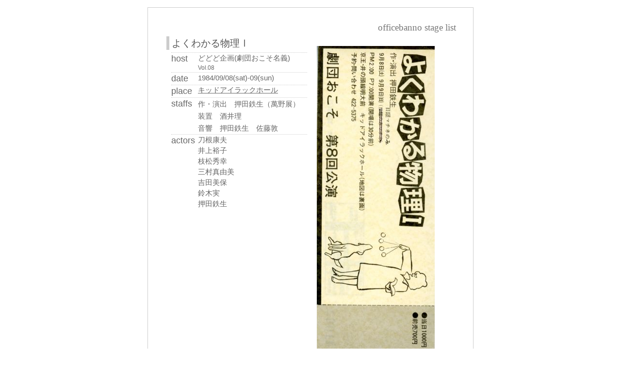

--- FILE ---
content_type: text/html
request_url: http://officebanno.com/stage/buturi.html
body_size: 3178
content:
<!DOCTYPE html PUBLIC "-//W3C//DTD XHTML 1.0 Transitional//EN" "DTD/xhtml1-transitional.dtd">
<html xmlns="http://www.w3.org/1999/xhtml" xml:lang="ja" lang="ja">
<head>
<meta http-equiv="content-script-type" content="text/javascript" />
<meta http-equiv="content-style-type" content="text/css" />
<meta http-equiv="Content-Type" content="text/html; charset=Shift_JIS" />
<link rel="stylesheet" type="text/css" href="../css/banno2.css" />
<title>officebanno - 公演詳細 よく分かる物理Ⅰ</title>
<meta name="description" content="公演情報、オリジナル台本" />
<meta name="keywords" content="芝居,演劇,小劇場,舞台,公演,よく分かる物理Ⅰ" />
</head>
<body>
<script type="text/javascript">
var gaJsHost = (("https:" == document.location.protocol) ? "https://ssl." : "http://www.");
document.write(unescape("%3Cscript src='" + gaJsHost + "google-analytics.com/ga.js' type='text/javascript'%3E%3C/script%3E"));
</script>
<script type="text/javascript">
var pageTracker = _gat._getTracker("UA-5604068-1");
pageTracker._trackPageview();
</script>
<!-- base領域 [start] -->
<div id="base">
<!-- haeder領域 [start] -->
<div id="header">
<h1 class="top_r">officebanno stage list</h1>
</div>
<!-- haeder領域 [end] -->
<!-- content領域 [start] -->
<div id="content">
<!-- first_col領域 右カラム [start] -->
<div class="first_col">
<h2>よくわかる物理Ⅰ</h2>
<dl class="stage">
<dt>host</dt>
<dd>
<ul class="row2">
<li>どどど企画(劇団おこそ名義)</li>
<li class="small">Vol.08</li>
</ul>
</dd>
</dl>
<P STYLE="clear: left;"></P>
<dl class="stage">
<dt>date</dt>
<dd>
<ul class="row2">
<li>1984/09/08(sat)-09(sun)</li>
</ul>
</dd>
</dl>
<P STYLE="clear: left;"></P>

<dl class="stage">
<dt>place</dt>
<dd>
<ul class="row2">
<li><a class="external" href="http://www.kidailack.com/">キッドアイラックホール</a></dd>
</ul>
</dl>
<P STYLE="clear: left;"></P>

<dl class="stage">
<dt>staffs</dt>
<dd>
<ul class="row2">
<li>作・演出</li>
<li>押田鉄生（萬野展）</li>
</ul>
<ul class="row2">
<li>装置</li>
<li>酒井理</li>
</ul>
<ul class="row2">
<li>音響</li>
<li>押田鉄生</li>
<li>佐藤敦</li>
</ul>
</dd>
</dl>
<P STYLE="clear: left;"></P>

<dl class="stage">
<dt>actors</dt>
<dd>
<ul class="row2">
<li>刀根康夫</li>
</ul>
<ul class="row2">
<li>井上裕子</li>
</ul>
<ul class="row2">
<li>枝松秀幸</li>
</ul>
<ul class="row2">
<li>三村真由美</li>
</ul>
<ul class="row2">
<li>吉田美保</li>
</ul>
<ul class="row2">
<li>鈴木実</li>
</ul>
<ul class="row2">
<li>押田鉄生</li>
</ul>
</dd>
</dl>
</div>
<!-- first_col領域 左カラム [end] -->
<!-- second_col領域 右カラム [start] -->
<div class="second_col">
<img src="../img/ti_buturi.jpg" width="243" height="640" title="" alt="">
</div>
<!-- second_col領域 右カラム [end] -->
<P STYLE="clear: left;"></P>
<dl class="stage">
<dt>data</dt>
<dd>
<ul class="row">
<li>人数</li>
<li>male 4 / female 3</li>
</ul>
</dd>
</dl>
<P STYLE="clear: left;"></P>
</div>
<!-- content領域 [end] -->
<!-- footer領域 [start] -->
<div id="footer">
<a href="../index.html">index</a> | <a href="../list_stages.html">stage list</a> | <a href="fetters.html"> prev one</a> | <a href="syntax.html"> next one</a>
</div>
<!-- footer領域 [end] -->
</div>
<!-- base領域 [end] -->
</body>
</html>

--- FILE ---
content_type: text/css
request_url: http://officebanno.com/css/banno2.css
body_size: 10062
content:
@charset "Shift_Jis";

/*========================================================================*/
/*  最上位要素　　　　　　　　　　　　　　　　　　　　　　　　　　　　　　*/
/*========================================================================*/
/* 全称セレクタ */
*{	
	margin:0;
	padding:0;
	border:none;
	font-style:normal;
	font-variant:normal;
	font-weight :normal;
	font-size:100%/1.6;
	line-height:1.4;
	font-family:"Times New Roman","ＭＳ ゴシック",Osaka,sans-serif;
}
/* body(タグ) */
body{
/*	background-image: url(img/coner1trm.gif);
	background-repeat: no-repeat;
	background-attachment: fixed;
	background-attachment: scroll;
	font-size:100%;*/
	color:#000000;
	margin:15px 0px 15px 0px;
    padding:0 0 0 0;
}
/*========================================================================*/
/*  擬似クラス　　　　　　　　　　　　　　　　　　　　　　　　　　　　　　*/
/*========================================================================*/
/* リンク設定 */
/*a{
	text-decoration:none;
	border-bottom:1px #777777 dashed;
}*/
a:link ,a:visited ,a:active{
	color:#666666;
}
a:hover{
	color:#4B4EDA;
}
a.pdf:link ,a.pdf:visited ,a.pdf:active{
	color:#32C125;
}
a.pdf:hover{
	color:#67D97B;
}
a.external:hover{
	color:#ffaaaa;
}

/*========================================================================*/
/*  基本構成１　　　　　　　　　　　　　　　　　　　　　　　　　　　　　　*/
/*========================================================================*/
/* 基本レイアウトクラス */
div#base{
	width: 660px;
	border: 1px solid #cccccc;
	margin:auto;
/*	text-align:center;*/
	padding:5px 5px 5px 5px;
}

div#header{
	margin:0px auto;
	padding:0 0 0 0;
	width:100%;
	text-align:left;
}

div#content{
	clear:both;
	margin:0px auto;
	width:90%;
	text-align:left;
}

div#footer{
	margin:0px auto;
	padding:10px 10px 15px 10px;
	width:90%;
	text-align:left;
}

/*========================================================================*/
/*  基本構成２　　　　　　　　　　　　　　　　　　　　　　　　　　　　　　*/
/*========================================================================*/
/* 見出しタグ */
h1{
	text-align:left;
	color:#555555;
/*	padding:3px 0 10px 5px;*/
	padding:3px 0 5px 5px;
	font-family: 'Trebuchet MS', sans-serif;
	font-size:22px;
	text-decoration:none;
/*	margin:8px 0 0 8px;*/
	margin:20px 0 0 8px;
}
h1.top{
	text-align:left;
	color:#555555;
/*	padding:3px 0 10px 5px;*/
	padding:3px 0 5px 5px;
	font-family: 'Trebuchet MS', sans-serif;
	font-size:22px;
	text-decoration:none;
	margin:10px 0 10px 8px;
}

h1.top_r{
	text-align:right;
	color:#777777;
	padding:3px 0 5px 5px;
/*	font-family: 'Trebuchet MS', sans-serif;*/
	font-family: 'Times New Roman', sans-serif;
	font-size:19px;
	text-decoration:none;
	margin:20px 30px 0 0;
}

h2{
	color:#555555;
	padding:0px 0px 0px 5px;
	text-align:left;
	font-family: 'Trebuchet MS', sans-serif;
	font-size:20px;
	margin:0 0 5px 0;
	border-left:6px solid #cccccc;
}

h3{
	color:#333333;
	padding:0px 0px 0px 5px;
	text-align:left;
	font-family: 'Trebuchet MS', sans-serif;
	font-size:15px;
	margin:0px 0px 0 2px;
}

/*========================================================================*/
/*  各種要素　ｄｌ　　　　　　　　　　　　　　　　　　　　　　　　　　　　*/
/*========================================================================*/
/* 画像右寄せ(極小　フッター部イラスト用　左部100px) */

dl.img_side_r_tiny{
	margin-top:45px;
}
dl.img_side_r_tiny dd.title{
	font-weight:bold;
	margin-left:0px;
	margin-top:60px;
}
dl.img_side_r_tiny dd.mail{
	margin-left:20px;
}
dl.img_side_r_tiny dt.cc{
	width:100px;
 	float:right;
	margin-top:-45px;
}

/* 画像左寄せ（大　リンクページ用 左部220px) */
dl.img_side_l_large{
	margin:20px 0px 20px 0px;
}

dl.img_side_l_large dt{
	width:220px;
	float:left;
}

dl.img_side_l_large dd{
	font-size:14px;
	margin-left:220px;
	padding:0px 0px 0px 0px;
}

/* 画像左寄せ (PHOTOS)*/

dl.img_side_l_photos{
	margin:14px 0 14px 0;
}
dl.img_side_l_photos dt{
	width:360px;
	float:left;
}
dl.img_side_l_photos dd{
	font-size:12px;
	margin-left:360px;
	padding:45px 10px 45px 10px;
}

/* 画像右寄せ (PHOTOS)*/

dl.img_side_r_photos{
	margin:0px 0px 0px 0px;
}
dl.img_side_r_photos dt{
	float:right;
/*	width:360px;*/
}
dl.img_side_r_photos dd{
	font-size:12px;
	text-align:right;
	margin-top:45px;
	margin-left:-100px;
	margin-right:310px;
	padding:45px 0px 0px 10px;
}

/* 画像右寄せ 公演詳細　チラシ画像*/

dl.img_side_r_ch{
	margin:0px 0px 0px 0px;
}
dl.img_side_r_ch dt{
	float:right;
	margin-top:0px;
	width:300px;
}
dl.img_side_r_ch dd{
	margin-right:10px;
}

/* 画像左寄せ(小 プロフィール用　画像部140） */

dl.img_side_l_small{
	margin:14px 0 0 10px;
}
dl.img_side_l_small dt{
	width:140px;
	float:left;
}
dl.img_side_l_small dd{
	font-size:14px;
	color:#666666;
	margin-left:140px;
	padding:0px 10px 0px 10px;
}

/* リンクのみの目次 */
dl.mokuji{
	color:#666666;
	margin:0px 0px 0px 0px;
	font-family: 'Trebuchet MS', sans-serif;
	font-size:18px;
	border-top:1px dotted #cccccc;
}

dl.mokuji dt{
/*	width:50px;*/
/*	margin-right:0px;*/
	font-family: 'Trebuchet MS', sans-serif;
	font-size:18px;
	float:left;
/*	padding-top:0.1px;*/
}

dl.mokuji dd{
	margin-top:0px;
	margin-left:50px;
	font-family: 'Trebuchet MS', sans-serif;
	font-size:18px;
}
/* リンクのみの目次2 */
dl.mokuji2{
	color:#666666;
	margin:0px 0px 0px 0px;
	font-family: 'Trebuchet MS', sans-serif;
	font-size:18px;
	border-top:1px dotted #cccccc;
}

dl.mokuji2 dt{
	width:440px;
/*	margin-right:0px;*/
	font-family: 'Trebuchet MS', sans-serif;
	font-size:18px;
	float:left;
/*	padding-top:0.1px;*/
}

dl.mokuji2 dd{
	margin-top:10px;
	margin-left:440px;
	font-family: 'Trebuchet MS', sans-serif;
	font-size:18px;
}

/*　年次ステージリスト　ノーマルサイズ　詳細部50px　*/
dl.year{
	color:#666666;
	margin:0px 0px 0px 10px;
	font-family: 'Trebuchet MS', sans-serif;
	font-size:18px;
	border-top:1px dotted #cccccc;
}

dl.year dt{
	width:50px;
	margin:0px 0px 0px 0px;
	font-family: 'Trebuchet MS', sans-serif;
	font-size:18px;
	float:left;
}

dl.year dd{
	margin-top:0px;
	margin-bottom:3px;
	margin-left:50px;
	font-family: 'Trebuchet MS', sans-serif;
	font-size:18px;
/*	padding-left:-5px;*/
}

/*　年次ステージリスト　ラージサイズ　詳細部60px　*/
dl.year_l{
	color:#666666;
	margin:0px 0px 0px 10px;
	font-family: 'Trebuchet MS', sans-serif;
	font-size:18px;
	border-top:1px dotted #cccccc;
}

dl.year_l dt{
	width:60px;
	font-family: 'Trebuchet MS', sans-serif;
	font-size:18px;
	float:left;
	padding-top:0.1px;
}

dl.year_l dd{
	margin-left:60px;
	font-family: 'Trebuchet MS', sans-serif;
	font-size:18px;
	padding-left:0;
}

/*　公演詳細リスト　項目名部50px　*/
dl.stage{
	color:#666666;
	margin:0px 0px 0px 10px;
	font-family: 'Trebuchet MS', sans-serif;
	font-size:18px;
	border-top:1px dotted #ccc;
/*			border-bottom:solid #cccccc;*/
}
dl.stage dt{
	width:50px;
	font-family: 'Trebuchet MS', sans-serif;
	font-size:18px;
	float:left;
	padding-top:0.1px;
}
dl.stage dd{
	margin-left:50px;
	font-family: 'Trebuchet MS', sans-serif;
	font-size:18px;
	padding-left:5px;
}

/*========================================================================*/
/*  各種要素　ｕｌ　　　　　　　　　　　　　　　　　　　　　　　　　　　　*/
/*========================================================================*/
/*横並びリスト*/
ul.row{	
	list-style:none;
}
ul.row li{
	font-family: 'Trebuchet MS', sans-serif;
	font-size:15px;
	color:#666666;
	margin-right:15px;
	display:inline;
}
ul.row li.small{
	font-family: 'Trebuchet MS', sans-serif;
	font-size:12px;
}

/*横並びリスト２　公演詳細画面用　*/
ul.row2{	
	list-style:none;
}
ul.row2 li{
	font-family: 'Trebuchet MS', sans-serif;
	font-size:15px;
	color:#666666;
	display:inline;
	margin:0 10px 0 0;
	line-height:1.5em;
}
ul.row2 li.small{
	font-family: 'Trebuchet MS', sans-serif;
	font-size:12px;
	line-height:1.5em;
}

/* 本文中に現れる通常のul */
#content ul.text{
	list-style-type:none;
	font-family:monospace;
	font-weight:bold;
	color:#444444;
	font-size:14px;
	text-align:left;
	margin:0px 0px 0px 0px;
	padding:5px 0px 5px 30px;
}

/*========================================================================*/
/*  各種要素　ｃｌｅａｒ　　　　　　　　　　　　　　　　　　　　　　　　　*/
/*========================================================================*/
/* 回り込み解除（左右両用） */
br.clear{ 
	clear:both;
	line-height:0px;
}

/*========================================================================*/
/*  各種要素　ｔｅｘｔ　　　　　　　　　　　　　　　　　　　　　　　　　　*/
/*========================================================================*/
/* 通常のテキスト */
#content .text{
	width: 550px;
	color:#666666;
	font-size:15px;
	text-align:left;
	line-height:130%;
	margin:5px 10px 0 15px;
}

/* オマケテキスト　小さめ */
#content .omake{
	width: 550px;
	color:#666666;
	font-size:12px;
	text-align:left;
	margin:5px 10px 0 15px;
}

/* オマケテキスト　小さめ 右寄せ　*/
#content .omakelink{
	width: 550px;
	color:#666666;
	font-size:12px;
	text-align:right;
	margin:5px 10px 10px 15px;
}

/* ヘッドラインテキスト　やや小さめ　幅小　行間小　*/
p.text_headline{
	width: 500px;
	color:#666666;
	font-size:13px;
	line-height:125%;
	text-align:left;
	margin:20px 10px 20px 35px;
}

/*========================================================================*/
/*  各種要素　強調　　　　　　　　　　　　　　　　　　　　　　　　　　　　*/
/*========================================================================*/
/* 強調（赤） */
em{ color:#FF6633; }

/* 強調（PDFリンク　緑） */
em.pdf{ color:#33CC66; }

/* 強調（文字サイズ小） */
em.small{
	font-size:14px;
	color:#666666;
}

/*========================================================================*/
/*  ＤＩＶ　　　　　　　　　　　　　　　　　　　　　　　　　　　　　　　　*/
/*========================================================================*/
/* 公演詳細ページ　チラシ表示用　左右カラム */
.first_col{
	float:left;
	width:290px;
}
.second_col{
	float:left;
	margin-left:20px;
	margin-top:20px;
/*	width:300px;*/
}

